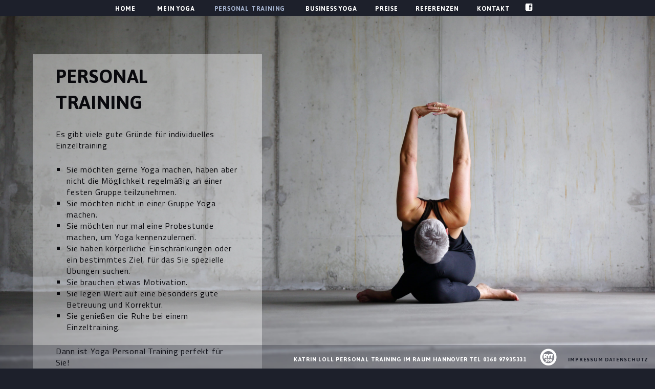

--- FILE ---
content_type: text/html
request_url: http://yoga-personaltraining-hannover.de/personaltraining.html
body_size: 5473
content:
<!DOCTYPE html>
<html lang="de">
<head>
	<meta charset="utf-8">
	<meta name="viewport" content="width=device-width, initial-scale=1.0">
    <title>Personal Yoga mit Katrin Loll - Personal Yoga Trainer im Raum Hannover</title>
	<meta name="description"  content="Katrin Loll - Ihr Personal Coach in Hannover und Umgebung. Yoga nach Ihren Bed&uuml;rfnissen - individuell &amp; effektiv" />
    <meta name="audience" content="alle" />
    <meta name="revisit-after" content="30 days" />
    <meta name="author" content="Susanne de Vries, www.architektur-webdesign.de" />
    <meta name="publisher" content="Katrin Loll, Hannover">
    <meta name="copyright" content="(c) 2021 Katrin Loll, Hannover" />
	<link rel='dns-prefetch' href='//fonts.googleapis.com' />
	<link href="https://fonts.googleapis.com/css?family=Asap+Condensed:700|Titillium+Web|Asap:700" rel="stylesheet">
	<link rel="stylesheet" type="text/css" href="css/styles.css" media="all">
	<link rel="stylesheet" type="text/css" href="css/styles_pt.css" media="all">
</head>
<body id="menu-open">
	<div class="wrapper" id="menu-close">
		<header role="banner">
			<div class="masthead-inner">
				<h1 class="ht">Katrin Loll - Personal Training</h1>
	        		<div class="menu-btn">
						<a  class="open" href="#menu-open"><i class="icon-reorder"></i></a>
						<a  class="close" href="#menu-close"><i class="icon-reorder"></i></a>
	            	 </div>
	        		<div class="menu-btn-sub">
						<a  class="open" href="#menu-open-sub"><i class="icon-reorder"></i></a>
						<a  class="close" href="#menu-close-sub"><i class="icon-reorder"></i></a>
	            	 </div>
       		</div>
		</header>
    <!-- Haupt-Inhalt -->
		<h2 class="su">Katrin Loll Personal Yoga</h2>
		<div class="content_main">
 		    <article class="cf">
				<div class="prj">
					<h2>Personal Training</h2>
                    <p>Es gibt viele gute Gr&uuml;nde f&uuml;r individuelles Einzeltraining</p>
					<div class="liste">
					<ul>
						<li>Sie m&ouml;chten gerne Yoga machen, haben aber nicht die M&ouml;glichkeit regelm&auml;&szlig;ig an einer festen Gruppe teilzunehmen.</li>
						<li>Sie m&ouml;chten nicht in einer Gruppe Yoga machen.</li>
						<li>Sie m&ouml;chten nur mal eine Probestunde machen, um Yoga kennenzulernen.</li>
						<li>Sie haben k&ouml;rperliche Einschr&auml;nkungen oder ein bestimmtes Ziel, f&uuml;r das Sie spezielle &Uuml;bungen suchen.</li>
						<li>Sie brauchen etwas Motivation.</li>
						<li>Sie legen Wert auf eine besonders gute Betreuung und Korrektur.</li>
						<li>Sie genie&szlig;en die Ruhe bei einem Einzeltraining.</li>
					</ul>
					</div>
					<p>Dann ist Yoga Personal Training perfekt  f&uuml;r Sie!</p>
					<p>Zusammen erarbeiten wir Ihre individuellen Trainingsziele und passen die Stundeninhalte auf Ihre Bed&uuml;rfnisse an.</p>
					<p>Entspannt bei Ihnen zu Hause oder in meinen gro&szlig;z&uuml;gigen, gut bel&uuml;fteten Trainingsr&auml;umen in Wettbergen oder D&ouml;hren - und aktuell kontaktarm, mit Abstand, Maske und Schnelltest.
					Oder Sie w&auml;hlen mein Online-Yoga, webbasiert und pers&ouml;nlich f&uuml;r Sie.</p>
					 <p>Beginnen Sie mit Yoga Personal Training trotz (oder gerade erst recht wegen) Corona!</p>
                    </div>
 			</article>
        </div>
	<!-- /Haupt-Inhalt -->
	<!-- Navigation -->
    	<nav class="main" id="navmain">
     	   <div class="nav_main">
			   <ul>
					<li><a href="index.html">Home</a></li>
					<li><a href="yoga.html">Mein Yoga</a></li>
					<li><a href="personaltraining.html" class="active">Personal Training</a></li>
					<li><a href="business.html">Business Yoga</a></li>
					<li><a href="preise.html">Preise</a></li>
					<li><a href="referenzen.html">Referenzen</a></li>
					<li><a href="kontakt.html">Kontakt</a></li>
					<li><a href="https://de-de.facebook.com/Yoga-Personal-Training-Katrin-Loll-1687701731468148/" target="_blank"><img src="img/fac.png" alt="Katrin Loll auf Facebook" width="15" height="15" /></a></li>
				</ul>
			</div>
		</nav>
		<!-- /Navigation -->
    	<footer> 
		    <ul class="foot1">
				<li><img class="ryt" src="img/ryt.png" alt="Logo: Registered Yoga Trainer 200" width="33" height="34" /></li>
				<li>Katrin Loll Personal Training im Raum Hannover   Tel 0160 97935331</li>
			</ul>
		    <p class="foot2">
				<a href="impressum.html">Impressum</a>
				<a href="datenschutz.html">Datenschutz</a>
			</p>
		</footer>
	</div>

<!-- Scripts -->
<script src="js/jquery-3.6.0.js"></script>

<script>
/*! A fix for the iOS orientationchange zoom bug. Script by @scottjehl, rebound by @wilto.MIT / GPLv2 License.*/(function(a){function m(){d.setAttribute("content",g),h=!0}function n(){d.setAttribute("content",f),h=!1}function o(b){l=b.accelerationIncludingGravity,i=Math.abs(l.x),j=Math.abs(l.y),k=Math.abs(l.z),(!a.orientation||a.orientation===180)&&(i>7||(k>6&&j<8||k<8&&j>6)&&i>5)?h&&n():h||m()}var b=navigator.userAgent;if(!(/iPhone|iPad|iPod/.test(navigator.platform)&&/OS [1-5]_[0-9_]* like Mac OS X/i.test(b)&&b.indexOf("AppleWebKit")>-1))return;var c=a.document;if(!c.querySelector)return;var d=c.querySelector("meta[name=viewport]"),e=d&&d.getAttribute("content"),f=e+",maximum-scale=1",g=e+",maximum-scale=10",h=!0,i,j,k,l;if(!d)return;a.addEventListener("orientationchange",m,!1),a.addEventListener("devicemotion",o,!1)})(this); 
</script>


</body>
</html>


--- FILE ---
content_type: text/css
request_url: http://yoga-personaltraining-hannover.de/css/styles.css
body_size: 14039
content:
body,
body div,
span,
object,
iframe,
h1,
h2,
h3,
h4,
h5,
h6,
p,
blockquote,
pre,
abbr,
address,
cite,
code,
del,
dfn,
em,
img,
ins,
kbd,
q,
samp,
small,
strong,
sub,
sup,
var,
b,
i,
dl,
dt,
dd,
ol,
ul,
li,
fieldset,
form,
label,
legend,
table,
caption,
tbody,
tfoot,
thead,
tr,
th,
td,
article,
aside,
figure,
footer,
header,
hgroup,
menu,
nav,
section,
time,
mark,
audio,
video,
article,
aside,
figure,
footer,
header,
hgroup,
nav,
section {
	display: block;
}
	img {
		max-width: 100%;
		float: left;
		margin: 2% 5% 2% 0;
	}
	
	body {
		background: #1d202b no-repeat;	
		background-size: 100%;
		background-attachment: fixed;
		background-position: bottom right;
		color: #09090d;
		font-family: 'Titillium Web', sans-serif;
		line-height: 1.4;
		margin: 0;
		padding: 0;
		font-size: 1em;
		letter-spacing:0.05em;

	}
	
	* {
		margin: 0; padding: 0;
	}
	

	
/* For modern browsers */
	.cf:before,
	.cf:after {
	    content:"";
	    display:table;
	}
	
	.cf:after {
	    clear:both;
	}
	
/* For IE 6/7 (trigger hasLayout) */
	.cf {
	    zoom:1;
	}
	.ht { /* hide text */
	overflow: hidden;
	}
	
	h2 {
		font-family: 'Asap', sans-serif;
		text-transform:uppercase;
		font-size: 1.6em;
		font-weight: 700;
		margin-top: 5%;
	}	
	
	h3 {
		font-family: 'Asap', sans-serif;
		text-transform:uppercase;
		font-size: 1.6m;
		margin: 40px 0 0 0;
		font-weight: bold;
	}
	h4 {
		text-transform:uppercase;
	}
	
	.are {
	background-image: url(../../../user_upload/bkg.png);
	padding:35px;
	position: relative;
    -webkit-animation: mymove 2s infinite; /* Chrome, Safari, Opera */
    animation: mymove 2s infinite;
	animation-iteration-count: 1;
}

/* Chrome, Safari, Opera */
#div2 {-webkit-animation-timing-function: ease;}

/* Standard syntax */
#div2 {animation-timing-function: ease;}

/* Chrome, Safari, Opera */
@-webkit-keyframes mymove {
    from {opacity: 0;}
    to {opacity: 1;}
}

/* Standard syntax */
@keyframes mymove {
    from {opacity: 0.01; filter: alpha(opacity=01); }
    to {opacity: 1.0; filter: alpha(opacity=100);}
	}
	
	p {
		margin: 25px 0 25px 0;
		text-align:left;
	}
	a {
 		 color: #FFF;
		 text-decoration: none;
		 font-weight: bold;

	}
	a:hover {
		  color: #404d80;
	}
	
	ul {
		margin-left: 0px;
	}
	.wrapper {
		border: none;
		margin: 0 auto 0;
		width:100%;
		position:relative;
	}
	
	p.re img {
		float: right;
		margin: 2% 0 2% 5%;
	}
	
	h1 {
		text-transform:uppercase;
		display:none;
	}
	
	article { 
		margin: 0 10% 10% 10%;
		max-width: 950px;
}

	footer {
		position: fixed;
		font-family: 'Asap', sans-serif;
		font-weight: bold;
		padding-bottom: 23px;
		padding-left: 3%;
		padding-right: 3%;
		margin: 0;
		font-size: 0.7em;
		line-height: 0.1em;
		white-space: nowrap;
		bottom: 0;
		max-width: 100%;
		width:100%;
		height: 23px;
		z-index:500;
		background: rgba(29, 32, 43, .3);
		text-transform:uppercase;
	}
	
	footer ul.foot1 {
       position: fixed;
	   text-align: right;
	   color: #FFF;
		width: 80%;
		left: 5px;
        bottom: 12px;
		font-size: 1em;
		margin: 0;
		padding: 0;
		white-space:normal;
		line-height: 1em;
		z-index: 1;
		display: table;
	}

	
	img.ryt {
		position: fixed;
		margin: 0;
		padding: 0;
		bottom: 5px;
		right: 15%;
	}
	
	p.foot2 {
		position: fixed;
		right: 1%;
		bottom: -8px;
	}
	
		p.foot2 a {
		font-size: .9em;		
		color: rgba(29, 32, 43, 1);
	}
	
	  p.foot2 a:hover {
    color: #FFF;
  }
	
	
	embed,
	object,
	video {
		max-width: 100%;
	}
	p.bodytext {
		margin-bottom: 7px;
		}
	.content_main {
		width: 35%;
		background-color: rgba(255, 255, 255, 0.4); 
		margin: 2% 5% 0 5%;
		}
	.nav_main {
		width: 100%;
#		background-color: rgba(153, 0, 0, 1); 
		background-color: rgba(29, 32, 43, 1); 
		}
		

/* Header ----------------------------------------------------------------------------------------------------------------------------------------------------- */
	.menuskip {
		background: #000;
		text-align: center;
	}
	.menuskip a.skip {
		color: #fff;
	 	font-size: .75em;
	  	line-height: 2;
	 	text-decoration: none;
	}
	.menu-btn {
	 	display: none;
	}
	header[role="banner"] {
#	  	background: #fff;
	}
	.masthead-inner {
	  	padding: 1em;
	  	text-align: center;
	}

/* Content ----------------------------------------------------------------------------------------------------------------------------------------------------- */

.subpage section {
  padding-bottom: 0;
}
.content-inner {
  width: 100%;
}
.flexi {
  text-align: left;
  width: 100%;
  margin-top:-80px;
  margin-bottom:-80px;
  padding-bottom:-100px;
}

div.liste ul  li{
	margin-left: 6%;
	display:list-item;
	list-style-type:square;
	}


/* Navigation ----------------------------------------------------------------------------------------------------------------------------------------------------- */

nav.main {
	position: fixed;
	top: 0px;
	height: 25px;
	width: 100%;
	z-index:600;
	background: #1d202b;
	font-size: 1.1em;
}

nav.main ul li img {
		margin: 0;
		padding: 0;
	}

nav.main h2 {
  	padding: 0 16px;
  	display:none;
}

  nav.main ul li a {
	font-family: 'Asap', sans-serif;
	text-transform:uppercase;
  }
  
nav.main ul a {
  border-bottom: 1px solid #cccccc;
  background: FFF;
  color: #FFF;
  display: block;
  font-weight: bold;
  padding: .5em 1em;
  text-decoration: none;
  -moz-transition: color .3s ease;
  -webkit-transition: color .3s ease;
  transition: color .3s ease;
}
nav.main a.active {
  color: #a3b1cc;
}

  
 @media only screen and (min-width: 10em) {
   h2 {
    font-size: 2.3rem;
  }
  header[role="banner"] {
    text-align: center;
  }
  .masthead-inner {
    margin-left: auto;
    margin-right: auto;
    padding: 1.5rem 0 0;
    position: relative;
  }
  header[role="banner"] h1 {
    height: 3rem;
    margin: 0 auto;
    max-width: 9rem;
    text-indent: -9999px;
    width: 46.66666667%;
  }
  .menuskip {
    display: none;
  }
  .menu-btn {
    display: block;
    position: absolute;
    right: 0;
    top: 2.4rem;
    width: 29%;
  }
  .menu-btn a {
    border: 2px solid #FFF;
    -webkit-border-radius: 2px;
    -moz-border-radius: 2px;
    border-radius: 2px;
    color: #666;
    display: block;
    font-size: 19px;
    height: 1.9rem;
    line-height: 1.7;
    margin: 0 auto;
    text-decoration: none;
    width: 2rem;
  }
  a.open {
    display: block;
  }
  a.close,
  #menu-open:target a.open {
    display: none;
  }
  #menu-open:target a.close {
    display: block;
  }
}

@media only screen and (min-width: 10em) and (max-width: 48em) {

  .wrapper {
    padding-top: 1px /*collapsing margins verhindern*/;
    position: relative;
  }

  nav.main {
    height: .375em;
    left: 0;
    margin: 0;
    overflow: hidden;
    position: fixed;
    top: 0;
    width: 100%;
	font-size: 1.1rem;
  }
  nav.main ul {
    border: none;
    overflow: hidden;
  }
  nav.main,
  header[role="banner"] {
    -webkit-transition: .5s;
    transition: .5s;
  }
  nav.main h2 {
    /* visibility hidden; */
  
    border: 0;
    clip: rect(0 0 0 0);
    height: 1px;
    margin: -1px;
    overflow: hidden;
    padding: 0;
    position: absolute;
    width: 1px;
  }
  
  nav.main li {
   width: 100%;
  }
  
  .menu-btn  { 
			position: fixed;
			top: 20px;
			right: 0;
			z-index:1000;
	}

  #menu-open:target nav.main {
    height: 22.5em;
  }
  #menu-open:target header[role="banner"] {
    border-top: none;
    margin-top: 22.5em;
  }
  nav.main ul li a {
    border-bottom: 0 solid #FFF;
    font-weight: bold;
    line-height: 2em;
    height: 2em;
  }
  nav.main li:nth-child(-n+2) a {
    height: 1.625em;
    line-height: 1.625em;
  }

  nav.main ul li a:hover {
    background: #3c4259;
	color:#FFFFFF;
  }
	.content_main {
		width: 85%;
		margin: 12% 2% 60% 3%;
		}
	
	footer {
		padding-bottom: 30px;
		height: 30px;
		background: rgba(29, 32, 43, .6);
	}
	
	footer ul.foot1 {
		width: 50%;
		font-size: .9em;
		text-align: left;
	}
	
	
	img.ryt {
		right: 40%;
	}
	
}

@media only screen and (min-width: 38em) and (max-width: 70em) {
	
	footer ul.foot1 {
		width: 50%;
		font-size: .9em;
		text-align: left;
	}
	
	img.ryt {
		right: 45%;
	}
	
}

@media only screen and (min-width: 48em) {

  .button a {
    width: 100%;
  }
  
  .menu-btn {
    display: none;
  }
  
  header[role="banner"] {
    padding-left: 5%;
    padding-right: 5%;
    padding-bottom: 3.5em;
    z-index: -1;
  }
  
  header[role="banner"] h1 {
    height: 0;
    line-height: 0;
    margin: 0 auto;
    padding-bottom: 12%;
    max-width: 30.8641975309%;
    text-indent: -9999px;
  }

  nav.main {
   display: table-header-group;
  }
  
  nav.main h2 {
    /* visibility hidden; */
  
    border: 0;
    clip: rect(0 0 0 0);
    height: 1px;
    margin: -1px;
    overflow: hidden;
    padding: 0;
    width: 1px;
  }
  
  nav.main {
	border: none;
	max-width: 100%;
}

  nav.main ul {
    display: table;
	width:100%;
	border:0;
	text-align: center;
  }
  
  nav.main li {
    border: none;
    display: table-cell;
  }
  
  nav.main ul li a {
    border: none;
	font-size: .7em;
  }
  
  nav.main li:first-child a {
    border: none;
  }
  
  nav.main li:last-child a {
    border: none;
  }

  nav.main a:hover {
    color: #69718c;
  }
  
  nav.main .active a {
    position: relative;
	background: #2b2f40 50% bottom no-repeat;
    background-size: 100% 100%;
	color:#FFFFFF;
  }
  
  nav.main .active a:after {
    background: #1d202b 50% bottom no-repeat;
    background-size: 100% 100%;
    left: 2%;
    position: absolute;
  }

  nav.sub h2 {
    /* visibility hidden; */
  
	border: 0;
    clip: rect(0 0 0 0);
    height: 1px;
    margin: -1px;
    overflow: hidden;
    padding: 0;
    width: 1px;
  }

	.mastfoot-inner {
		margin-left: auto;
		margin-right: auto;
		max-width: 49.5rem;
	}
}

	
	
	@media screen and (max-width:1082px) {
		
	.wrapper {
			border: none;
			margin: 0;
			max-width: 100%;
	}
}
	
	@media screen and (max-width:660px) {

	body {
		background-size: 180%;
	}	
	
	h1 {
		margin: 24px 0 24px 4.54545454545%;
		max-width: 43.18181818%;
	}
	
	h3 {
		font-size: 1em;
	}
	
  	.content_main {
		width: 100%;
		margin: 15% 0 60% 0;
	}
}
	
	@media screen and (max-width: 440px) {

	body {
		background-size: 250%;
	}	

	h1 {
		float: none;
		margin-top: 7%;
		margin-bottom: 0;
		margin-left: 0;
		max-width: 90.90909091%;
	}
		
	footer ul.foot1 {
		width: 50%;
	}
		
	img.ryt {
		display: none;
	}
}
	
	@media screen and (max-width: 300px) {
		
	footer {
		padding-bottom: 40px;
		height: 40px;
		background: rgba(29, 32, 43, .6);
	}
}
	
@media only screen and (min-width: 75em) {
	section {
		padding: 0;
	}

	.kurzinfo ul {
		margin-bottom: 1em;
	}
  
    nav.main ul {
		display: table;
		border:0;
		text-align: center;
	}
  
    nav.main li:first-child a {
		margin-left: 200px;
		text-align: center;
	}
  
    nav.main li:last-child a {
		margin-right: 200px;
		text-align: center;
	}

}

/* prevent callout */
.nocallout {
  -webkit-touch-callout: none;
}
/* A hack for HTML5 contenteditable attribute on mobile */
textarea[contenteditable] {
  -webkit-appearance: none;
}
/* A workaround for S60 3.x and 5.0 devices which do not animated gif images if they have been set as display: none */
.gifhidden {
  position: absolute;
  left: -100%;
}
/* For image replacement */
.ir {
  display: block;
  border: 0;
  text-indent: -999em;
  overflow: hidden;
  background-color: transparent;
  background-repeat: no-repeat;
  text-align: left;
  direction: ltr;
}
.ir br {
  display: none;
}
/* Hide from both screenreaders and browsers: h5bp.com/u */
.hidden {
  display: none !important;
  visibility: hidden;
}
/* Hide only visually, but have it available for screenreaders: h5bp.com/v */
.visuallyhidden {
  border: 0;
  clip: rect(0 0 0 0);
  height: 1px;
  margin: -1px;
  overflow: hidden;
  padding: 0;
  position: absolute;
  width: 1px;
}
/* Extends the .visuallyhidden class to allow the element to be focusable when navigated to via the keyboard: h5bp.com/p */
.visuallyhidden.focusable:active,
.visuallyhidden.focusable:focus {
  clip: auto;
  height: auto;
  margin: 0;
  overflow: visible;
  position: static;
  width: auto;
}
/* Hide visually and from screenreaders, but maintain layout */
.invisible {
  visibility: hidden;
}
/* Contain floats: h5bp.com/q */
.cf:before,
.cf:after {
  content: "";
  display: table;
}
.cf:after {
  clear: both;
}
.cf {
  *zoom: 1;
} 


/* Print ----------------------------------------------------------------------------------------------------------------------------------------------------- */
	
	@media print {
	
		body {
			font-size: .7em;
			margin: 0 10% 1% 10%;
		}

		.prj {
			position: absolute;
			left:0;
			top:0;
			margin: 0;
		}
		
		h2 {
			position: relative;
			left:0;
			width: 100%;
			margin: 0;
		}
		
		.content_main {
			position: relative;
			left:0;
			width: 100%;
			margin: 0;
		}
		
		nav, .foot2 {
			display: none;	
		}
		
		footer {
			position: fixed;
			left:0;
			width: 100%;
			margin: 0;
			bottom: 0;
		}

		footer ul.foot1 {
			position: relative;
			font-size: 1em;
			text-align: center;
			left:0;
			width: 100%;
			margin: 0;
			bottom: -10px;
			color: rgba(0, 0, 0, 1);
	}
		.skip {
			display: none;	
		}
	}

--- FILE ---
content_type: text/css
request_url: http://yoga-personaltraining-hannover.de/css/styles_pt.css
body_size: 217
content:
	body {
		background-image: url(../img/5.jpg);
	}
	
	h2.su { 
		display: none;
	}
	
		@media only screen and (min-width: 10em) and (max-width: 48em) {

	body {
		background-image: url(../img/5k.jpg);
	}
}